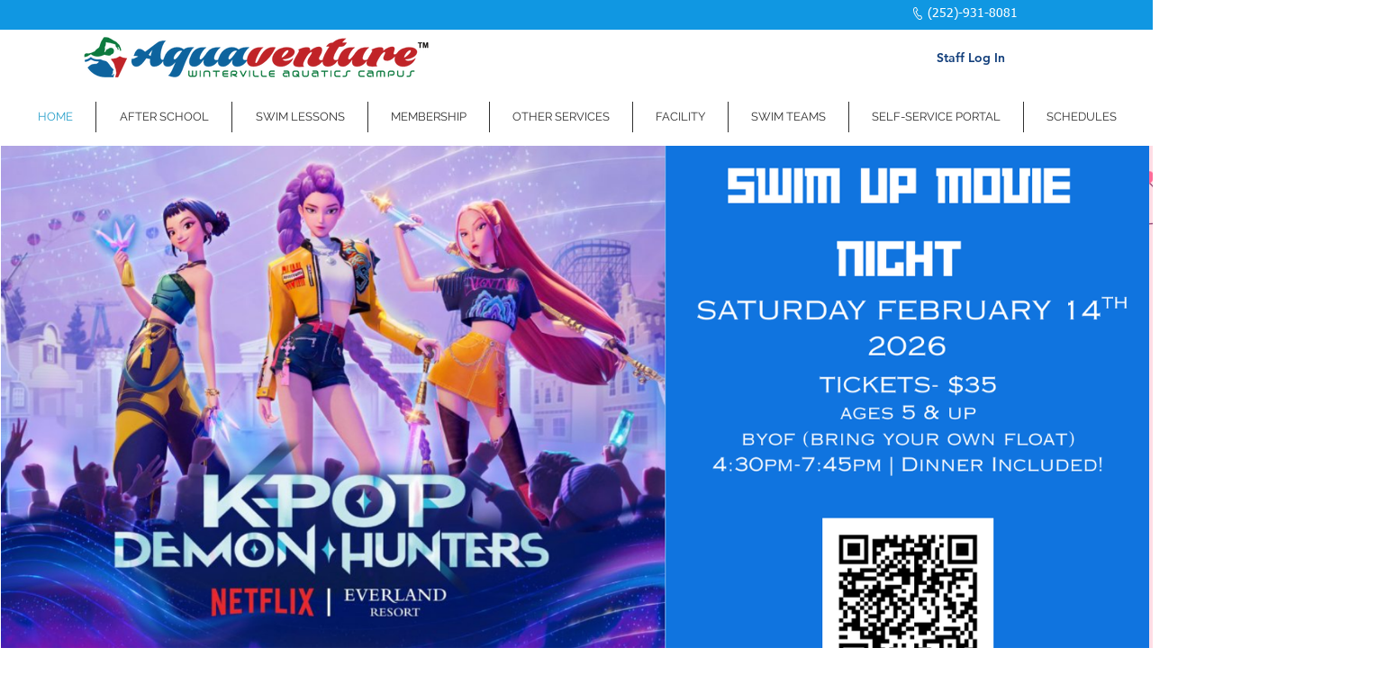

--- FILE ---
content_type: text/css; charset=utf-8
request_url: https://www.aquaventurenc.com/_serverless/pro-gallery-css-v4-server/layoutCss?ver=2&id=comp-lddccyck&items=3484_1640_924%7C3544_1640_924%7C3757_1640_924%7C3618_1640_924%7C3211_1640_924%7C3636_1640_924%7C3602_1640_924%7C3433_1640_924%7C3520_1640_924%7C3484_1640_924%7C3544_1640_924%7C3757_1640_924%7C3618_1640_924%7C3211_1640_924%7C3636_1640_924%7C3602_1640_924%7C3433_1640_924%7C3520_1640_924%7C3484_1640_924%7C3544_1640_924&container=161_1280_817_720&options=layoutParams_cropRatio:1.3333333333333333%7ClayoutParams_structure_galleryRatio_value:0.5625%7ClayoutParams_repeatingGroupTypes:%7ClayoutParams_gallerySpacing:0%7CgroupTypes:1%7CnumberOfImagesPerRow:3%7CcollageAmount:0.8%7CtextsVerticalPadding:0%7CtextsHorizontalPadding:0%7CcalculateTextBoxHeightMode:MANUAL%7CtargetItemSize:45%7CcubeRatio:1.3333333333333333%7CexternalInfoHeight:0%7CexternalInfoWidth:0%7CisRTL:false%7CisVertical:false%7CminItemSize:120%7CgroupSize:1%7CchooseBestGroup:true%7CcubeImages:false%7CcubeType:fit%7CsmartCrop:false%7CcollageDensity:1%7CimageMargin:-1%7ChasThumbnails:false%7CgalleryThumbnailsAlignment:bottom%7CgridStyle:1%7CtitlePlacement:SHOW_ON_HOVER%7CarrowsSize:23%7CslideshowInfoSize:200%7CimageInfoType:NO_BACKGROUND%7CtextBoxHeight:0%7CscrollDirection:1%7CgalleryLayout:4%7CgallerySizeType:smart%7CgallerySize:45%7CcropOnlyFill:true%7CnumberOfImagesPerCol:1%7CgroupsPerStrip:0%7Cscatter:0%7CenableInfiniteScroll:true%7CthumbnailSpacings:5%7CarrowsPosition:0%7CthumbnailSize:120%7CcalculateTextBoxWidthMode:PERCENT%7CtextBoxWidthPercent:50%7CuseMaxDimensions:false%7CrotatingGroupTypes:%7CfixedColumns:0%7CrotatingCropRatios:%7CgallerySizePx:0%7CplaceGroupsLtr:false
body_size: 45
content:
#pro-gallery-comp-lddccyck .pro-gallery-parent-container{ width: 1280px !important; height: 720px !important; } #pro-gallery-comp-lddccyck [data-hook="item-container"][data-idx="0"].gallery-item-container{opacity: 1 !important;display: block !important;transition: opacity .2s ease !important;top: 0px !important;left: 0px !important;right: auto !important;height: 720px !important;width: 1277px !important;} #pro-gallery-comp-lddccyck [data-hook="item-container"][data-idx="0"] .gallery-item-common-info-outer{height: 100% !important;} #pro-gallery-comp-lddccyck [data-hook="item-container"][data-idx="0"] .gallery-item-common-info{height: 100% !important;width: 100% !important;} #pro-gallery-comp-lddccyck [data-hook="item-container"][data-idx="0"] .gallery-item-wrapper{width: 1277px !important;height: 720px !important;margin: 0 !important;} #pro-gallery-comp-lddccyck [data-hook="item-container"][data-idx="0"] .gallery-item-content{width: 1277px !important;height: 720px !important;margin: 0px 0px !important;opacity: 1 !important;} #pro-gallery-comp-lddccyck [data-hook="item-container"][data-idx="0"] .gallery-item-hover{width: 1277px !important;height: 720px !important;opacity: 1 !important;} #pro-gallery-comp-lddccyck [data-hook="item-container"][data-idx="0"] .item-hover-flex-container{width: 1277px !important;height: 720px !important;margin: 0px 0px !important;opacity: 1 !important;} #pro-gallery-comp-lddccyck [data-hook="item-container"][data-idx="0"] .gallery-item-wrapper img{width: 100% !important;height: 100% !important;opacity: 1 !important;} #pro-gallery-comp-lddccyck [data-hook="item-container"][data-idx="1"].gallery-item-container{opacity: 1 !important;display: block !important;transition: opacity .2s ease !important;top: 0px !important;left: 1276px !important;right: auto !important;height: 720px !important;width: 1277px !important;} #pro-gallery-comp-lddccyck [data-hook="item-container"][data-idx="1"] .gallery-item-common-info-outer{height: 100% !important;} #pro-gallery-comp-lddccyck [data-hook="item-container"][data-idx="1"] .gallery-item-common-info{height: 100% !important;width: 100% !important;} #pro-gallery-comp-lddccyck [data-hook="item-container"][data-idx="1"] .gallery-item-wrapper{width: 1277px !important;height: 720px !important;margin: 0 !important;} #pro-gallery-comp-lddccyck [data-hook="item-container"][data-idx="1"] .gallery-item-content{width: 1277px !important;height: 720px !important;margin: 0px 0px !important;opacity: 1 !important;} #pro-gallery-comp-lddccyck [data-hook="item-container"][data-idx="1"] .gallery-item-hover{width: 1277px !important;height: 720px !important;opacity: 1 !important;} #pro-gallery-comp-lddccyck [data-hook="item-container"][data-idx="1"] .item-hover-flex-container{width: 1277px !important;height: 720px !important;margin: 0px 0px !important;opacity: 1 !important;} #pro-gallery-comp-lddccyck [data-hook="item-container"][data-idx="1"] .gallery-item-wrapper img{width: 100% !important;height: 100% !important;opacity: 1 !important;} #pro-gallery-comp-lddccyck [data-hook="item-container"][data-idx="2"].gallery-item-container{opacity: 1 !important;display: block !important;transition: opacity .2s ease !important;top: 0px !important;left: 2552px !important;right: auto !important;height: 720px !important;width: 1277px !important;} #pro-gallery-comp-lddccyck [data-hook="item-container"][data-idx="2"] .gallery-item-common-info-outer{height: 100% !important;} #pro-gallery-comp-lddccyck [data-hook="item-container"][data-idx="2"] .gallery-item-common-info{height: 100% !important;width: 100% !important;} #pro-gallery-comp-lddccyck [data-hook="item-container"][data-idx="2"] .gallery-item-wrapper{width: 1277px !important;height: 720px !important;margin: 0 !important;} #pro-gallery-comp-lddccyck [data-hook="item-container"][data-idx="2"] .gallery-item-content{width: 1277px !important;height: 720px !important;margin: 0px 0px !important;opacity: 1 !important;} #pro-gallery-comp-lddccyck [data-hook="item-container"][data-idx="2"] .gallery-item-hover{width: 1277px !important;height: 720px !important;opacity: 1 !important;} #pro-gallery-comp-lddccyck [data-hook="item-container"][data-idx="2"] .item-hover-flex-container{width: 1277px !important;height: 720px !important;margin: 0px 0px !important;opacity: 1 !important;} #pro-gallery-comp-lddccyck [data-hook="item-container"][data-idx="2"] .gallery-item-wrapper img{width: 100% !important;height: 100% !important;opacity: 1 !important;} #pro-gallery-comp-lddccyck [data-hook="item-container"][data-idx="3"]{display: none !important;} #pro-gallery-comp-lddccyck [data-hook="item-container"][data-idx="4"]{display: none !important;} #pro-gallery-comp-lddccyck [data-hook="item-container"][data-idx="5"]{display: none !important;} #pro-gallery-comp-lddccyck [data-hook="item-container"][data-idx="6"]{display: none !important;} #pro-gallery-comp-lddccyck [data-hook="item-container"][data-idx="7"]{display: none !important;} #pro-gallery-comp-lddccyck [data-hook="item-container"][data-idx="8"]{display: none !important;} #pro-gallery-comp-lddccyck [data-hook="item-container"][data-idx="9"]{display: none !important;} #pro-gallery-comp-lddccyck [data-hook="item-container"][data-idx="10"]{display: none !important;} #pro-gallery-comp-lddccyck [data-hook="item-container"][data-idx="11"]{display: none !important;} #pro-gallery-comp-lddccyck [data-hook="item-container"][data-idx="12"]{display: none !important;} #pro-gallery-comp-lddccyck [data-hook="item-container"][data-idx="13"]{display: none !important;} #pro-gallery-comp-lddccyck [data-hook="item-container"][data-idx="14"]{display: none !important;} #pro-gallery-comp-lddccyck [data-hook="item-container"][data-idx="15"]{display: none !important;} #pro-gallery-comp-lddccyck [data-hook="item-container"][data-idx="16"]{display: none !important;} #pro-gallery-comp-lddccyck [data-hook="item-container"][data-idx="17"]{display: none !important;} #pro-gallery-comp-lddccyck [data-hook="item-container"][data-idx="18"]{display: none !important;} #pro-gallery-comp-lddccyck [data-hook="item-container"][data-idx="19"]{display: none !important;} #pro-gallery-comp-lddccyck .pro-gallery-prerender{height:720px !important;}#pro-gallery-comp-lddccyck {height:720px !important; width:1280px !important;}#pro-gallery-comp-lddccyck .pro-gallery-margin-container {height:720px !important;}#pro-gallery-comp-lddccyck .one-row:not(.thumbnails-gallery) {height:719px !important; width:1279px !important;}#pro-gallery-comp-lddccyck .one-row:not(.thumbnails-gallery) .gallery-horizontal-scroll {height:719px !important;}#pro-gallery-comp-lddccyck .pro-gallery-parent-container:not(.gallery-slideshow) [data-hook=group-view] .item-link-wrapper::before {height:719px !important; width:1279px !important;}#pro-gallery-comp-lddccyck .pro-gallery-parent-container {height:720px !important; width:1280px !important;}